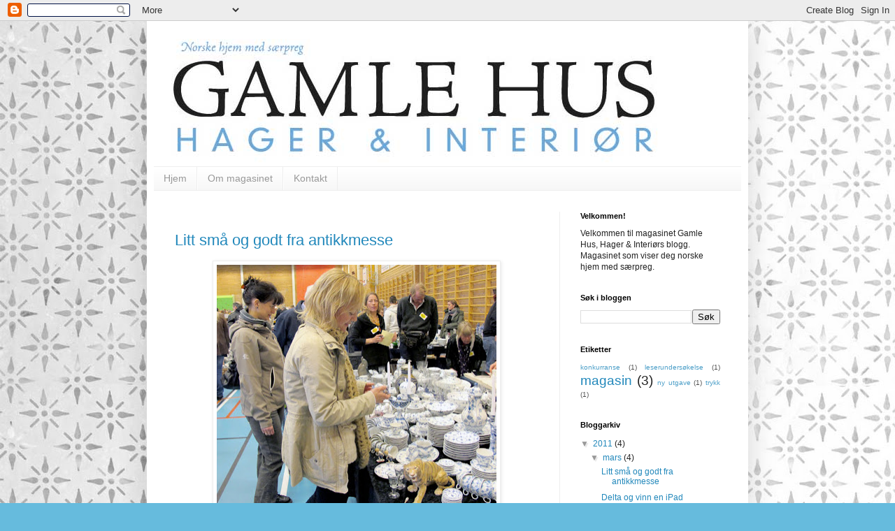

--- FILE ---
content_type: text/html; charset=UTF-8
request_url: https://gamlehushageroginterior.blogspot.com/2011/03/
body_size: 12201
content:
<!DOCTYPE html>
<html class='v2' dir='ltr' lang='no'>
<head>
<link href='https://www.blogger.com/static/v1/widgets/335934321-css_bundle_v2.css' rel='stylesheet' type='text/css'/>
<meta content='width=1100' name='viewport'/>
<meta content='text/html; charset=UTF-8' http-equiv='Content-Type'/>
<meta content='blogger' name='generator'/>
<link href='https://gamlehushageroginterior.blogspot.com/favicon.ico' rel='icon' type='image/x-icon'/>
<link href='http://gamlehushageroginterior.blogspot.com/2011/03/' rel='canonical'/>
<link rel="alternate" type="application/atom+xml" title="Gamle Hus, Hager &amp; Interiør - Atom" href="https://gamlehushageroginterior.blogspot.com/feeds/posts/default" />
<link rel="alternate" type="application/rss+xml" title="Gamle Hus, Hager &amp; Interiør - RSS" href="https://gamlehushageroginterior.blogspot.com/feeds/posts/default?alt=rss" />
<link rel="service.post" type="application/atom+xml" title="Gamle Hus, Hager &amp; Interiør - Atom" href="https://www.blogger.com/feeds/4192976502186364631/posts/default" />
<!--Can't find substitution for tag [blog.ieCssRetrofitLinks]-->
<meta content='http://gamlehushageroginterior.blogspot.com/2011/03/' property='og:url'/>
<meta content='Gamle Hus, Hager &amp; Interiør' property='og:title'/>
<meta content='Norske hjem med særpreg! 
Gamle Hus, Hager &amp;amp; Interiør er magasinet for deg som har sansen for eldre hus og spennende hager, antikke møbler og interiører med særpreg, tradisjonsmat og kulturarv.' property='og:description'/>
<title>Gamle Hus, Hager &amp; Interiør: mars 2011</title>
<style id='page-skin-1' type='text/css'><!--
/*
-----------------------------------------------
Blogger Template Style
Name:     Simple
Designer: Blogger
URL:      www.blogger.com
----------------------------------------------- */
/* Content
----------------------------------------------- */
body {
font: normal normal 12px Arial, Tahoma, Helvetica, FreeSans, sans-serif;
color: #222222;
background: #66bbdd url(//4.bp.blogspot.com/-PFOM9UGDFWk/TX810HQ2DCI/AAAAAAAAABw/VD7Ayh8St38/s0/Bakgrunn-Blog-1800x1600.jpg) repeat scroll top left;
padding: 0 40px 40px 40px;
}
html body .region-inner {
min-width: 0;
max-width: 100%;
width: auto;
}
h2 {
font-size: 22px;
}
a:link {
text-decoration:none;
color: #2288bb;
}
a:visited {
text-decoration:none;
color: #888888;
}
a:hover {
text-decoration:underline;
color: #33aaff;
}
.body-fauxcolumn-outer .fauxcolumn-inner {
background: transparent none repeat scroll top left;
_background-image: none;
}
.body-fauxcolumn-outer .cap-top {
position: absolute;
z-index: 1;
height: 400px;
width: 100%;
}
.body-fauxcolumn-outer .cap-top .cap-left {
width: 100%;
background: transparent none repeat-x scroll top left;
_background-image: none;
}
.content-outer {
-moz-box-shadow: 0 0 40px rgba(0, 0, 0, .15);
-webkit-box-shadow: 0 0 5px rgba(0, 0, 0, .15);
-goog-ms-box-shadow: 0 0 10px #333333;
box-shadow: 0 0 40px rgba(0, 0, 0, .15);
margin-bottom: 1px;
}
.content-inner {
padding: 10px 10px;
}
.content-inner {
background-color: #ffffff;
}
/* Header
----------------------------------------------- */
.header-outer {
background: transparent none repeat-x scroll 0 -400px;
_background-image: none;
}
.Header h1 {
font: normal normal 60px Arial, Tahoma, Helvetica, FreeSans, sans-serif;
color: #3399bb;
text-shadow: -1px -1px 1px rgba(0, 0, 0, .2);
}
.Header h1 a {
color: #3399bb;
}
.Header .description {
font-size: 140%;
color: #777777;
}
.header-inner .Header .titlewrapper {
padding: 22px 30px;
}
.header-inner .Header .descriptionwrapper {
padding: 0 30px;
}
/* Tabs
----------------------------------------------- */
.tabs-inner .section:first-child {
border-top: 1px solid #eeeeee;
}
.tabs-inner .section:first-child ul {
margin-top: -1px;
border-top: 1px solid #eeeeee;
border-left: 0 solid #eeeeee;
border-right: 0 solid #eeeeee;
}
.tabs-inner .widget ul {
background: #f5f5f5 url(https://resources.blogblog.com/blogblog/data/1kt/simple/gradients_light.png) repeat-x scroll 0 -800px;
_background-image: none;
border-bottom: 1px solid #eeeeee;
margin-top: 0;
margin-left: -30px;
margin-right: -30px;
}
.tabs-inner .widget li a {
display: inline-block;
padding: .6em 1em;
font: normal normal 14px Arial, Tahoma, Helvetica, FreeSans, sans-serif;
color: #999999;
border-left: 1px solid #ffffff;
border-right: 1px solid #eeeeee;
}
.tabs-inner .widget li:first-child a {
border-left: none;
}
.tabs-inner .widget li.selected a, .tabs-inner .widget li a:hover {
color: #000000;
background-color: #eeeeee;
text-decoration: none;
}
/* Columns
----------------------------------------------- */
.main-outer {
border-top: 0 solid #eeeeee;
}
.fauxcolumn-left-outer .fauxcolumn-inner {
border-right: 1px solid #eeeeee;
}
.fauxcolumn-right-outer .fauxcolumn-inner {
border-left: 1px solid #eeeeee;
}
/* Headings
----------------------------------------------- */
div.widget > h2,
div.widget h2.title {
margin: 0 0 1em 0;
font: normal bold 11px Arial, Tahoma, Helvetica, FreeSans, sans-serif;
color: #000000;
}
/* Widgets
----------------------------------------------- */
.widget .zippy {
color: #999999;
text-shadow: 2px 2px 1px rgba(0, 0, 0, .1);
}
.widget .popular-posts ul {
list-style: none;
}
/* Posts
----------------------------------------------- */
h2.date-header {
font: normal bold 11px Arial, Tahoma, Helvetica, FreeSans, sans-serif;
}
.date-header span {
background-color: transparent;
color: #ffffff;
padding: inherit;
letter-spacing: inherit;
margin: inherit;
}
.main-inner {
padding-top: 30px;
padding-bottom: 30px;
}
.main-inner .column-center-inner {
padding: 0 15px;
}
.main-inner .column-center-inner .section {
margin: 0 15px;
}
.post {
margin: 0 0 25px 0;
}
h3.post-title, .comments h4 {
font: normal normal 22px Arial, Tahoma, Helvetica, FreeSans, sans-serif;
margin: .75em 0 0;
}
.post-body {
font-size: 110%;
line-height: 1.4;
position: relative;
}
.post-body img, .post-body .tr-caption-container, .Profile img, .Image img,
.BlogList .item-thumbnail img {
padding: 2px;
background: #ffffff;
border: 1px solid #eeeeee;
-moz-box-shadow: 1px 1px 5px rgba(0, 0, 0, .1);
-webkit-box-shadow: 1px 1px 5px rgba(0, 0, 0, .1);
box-shadow: 1px 1px 5px rgba(0, 0, 0, .1);
}
.post-body img, .post-body .tr-caption-container {
padding: 5px;
}
.post-body .tr-caption-container {
color: #222222;
}
.post-body .tr-caption-container img {
padding: 0;
background: transparent;
border: none;
-moz-box-shadow: 0 0 0 rgba(0, 0, 0, .1);
-webkit-box-shadow: 0 0 0 rgba(0, 0, 0, .1);
box-shadow: 0 0 0 rgba(0, 0, 0, .1);
}
.post-header {
margin: 0 0 1.5em;
line-height: 1.6;
font-size: 90%;
}
.post-footer {
margin: 20px -2px 0;
padding: 5px 10px;
color: #666666;
background-color: #f9f9f9;
border-bottom: 1px solid #eeeeee;
line-height: 1.6;
font-size: 90%;
}
#comments .comment-author {
padding-top: 1.5em;
border-top: 1px solid #eeeeee;
background-position: 0 1.5em;
}
#comments .comment-author:first-child {
padding-top: 0;
border-top: none;
}
.avatar-image-container {
margin: .2em 0 0;
}
#comments .avatar-image-container img {
border: 1px solid #eeeeee;
}
/* Comments
----------------------------------------------- */
.comments .comments-content .icon.blog-author {
background-repeat: no-repeat;
background-image: url([data-uri]);
}
.comments .comments-content .loadmore a {
border-top: 1px solid #999999;
border-bottom: 1px solid #999999;
}
.comments .comment-thread.inline-thread {
background-color: #f9f9f9;
}
.comments .continue {
border-top: 2px solid #999999;
}
/* Accents
---------------------------------------------- */
.section-columns td.columns-cell {
border-left: 1px solid #eeeeee;
}
.blog-pager {
background: transparent none no-repeat scroll top center;
}
.blog-pager-older-link, .home-link,
.blog-pager-newer-link {
background-color: #ffffff;
padding: 5px;
}
.footer-outer {
border-top: 0 dashed #bbbbbb;
}
/* Mobile
----------------------------------------------- */
body.mobile  {
background-size: auto;
}
.mobile .body-fauxcolumn-outer {
background: transparent none repeat scroll top left;
}
.mobile .body-fauxcolumn-outer .cap-top {
background-size: 100% auto;
}
.mobile .content-outer {
-webkit-box-shadow: 0 0 3px rgba(0, 0, 0, .15);
box-shadow: 0 0 3px rgba(0, 0, 0, .15);
}
.mobile .tabs-inner .widget ul {
margin-left: 0;
margin-right: 0;
}
.mobile .post {
margin: 0;
}
.mobile .main-inner .column-center-inner .section {
margin: 0;
}
.mobile .date-header span {
padding: 0.1em 10px;
margin: 0 -10px;
}
.mobile h3.post-title {
margin: 0;
}
.mobile .blog-pager {
background: transparent none no-repeat scroll top center;
}
.mobile .footer-outer {
border-top: none;
}
.mobile .main-inner, .mobile .footer-inner {
background-color: #ffffff;
}
.mobile-index-contents {
color: #222222;
}
.mobile-link-button {
background-color: #2288bb;
}
.mobile-link-button a:link, .mobile-link-button a:visited {
color: #ffffff;
}
.mobile .tabs-inner .section:first-child {
border-top: none;
}
.mobile .tabs-inner .PageList .widget-content {
background-color: #eeeeee;
color: #000000;
border-top: 1px solid #eeeeee;
border-bottom: 1px solid #eeeeee;
}
.mobile .tabs-inner .PageList .widget-content .pagelist-arrow {
border-left: 1px solid #eeeeee;
}

--></style>
<style id='template-skin-1' type='text/css'><!--
body {
min-width: 860px;
}
.content-outer, .content-fauxcolumn-outer, .region-inner {
min-width: 860px;
max-width: 860px;
_width: 860px;
}
.main-inner .columns {
padding-left: 0px;
padding-right: 260px;
}
.main-inner .fauxcolumn-center-outer {
left: 0px;
right: 260px;
/* IE6 does not respect left and right together */
_width: expression(this.parentNode.offsetWidth -
parseInt("0px") -
parseInt("260px") + 'px');
}
.main-inner .fauxcolumn-left-outer {
width: 0px;
}
.main-inner .fauxcolumn-right-outer {
width: 260px;
}
.main-inner .column-left-outer {
width: 0px;
right: 100%;
margin-left: -0px;
}
.main-inner .column-right-outer {
width: 260px;
margin-right: -260px;
}
#layout {
min-width: 0;
}
#layout .content-outer {
min-width: 0;
width: 800px;
}
#layout .region-inner {
min-width: 0;
width: auto;
}
body#layout div.add_widget {
padding: 8px;
}
body#layout div.add_widget a {
margin-left: 32px;
}
--></style>
<style>
    body {background-image:url(\/\/4.bp.blogspot.com\/-PFOM9UGDFWk\/TX810HQ2DCI\/AAAAAAAAABw\/VD7Ayh8St38\/s0\/Bakgrunn-Blog-1800x1600.jpg);}
    
@media (max-width: 200px) { body {background-image:url(\/\/4.bp.blogspot.com\/-PFOM9UGDFWk\/TX810HQ2DCI\/AAAAAAAAABw\/VD7Ayh8St38\/w200\/Bakgrunn-Blog-1800x1600.jpg);}}
@media (max-width: 400px) and (min-width: 201px) { body {background-image:url(\/\/4.bp.blogspot.com\/-PFOM9UGDFWk\/TX810HQ2DCI\/AAAAAAAAABw\/VD7Ayh8St38\/w400\/Bakgrunn-Blog-1800x1600.jpg);}}
@media (max-width: 800px) and (min-width: 401px) { body {background-image:url(\/\/4.bp.blogspot.com\/-PFOM9UGDFWk\/TX810HQ2DCI\/AAAAAAAAABw\/VD7Ayh8St38\/w800\/Bakgrunn-Blog-1800x1600.jpg);}}
@media (max-width: 1200px) and (min-width: 801px) { body {background-image:url(\/\/4.bp.blogspot.com\/-PFOM9UGDFWk\/TX810HQ2DCI\/AAAAAAAAABw\/VD7Ayh8St38\/w1200\/Bakgrunn-Blog-1800x1600.jpg);}}
/* Last tag covers anything over one higher than the previous max-size cap. */
@media (min-width: 1201px) { body {background-image:url(\/\/4.bp.blogspot.com\/-PFOM9UGDFWk\/TX810HQ2DCI\/AAAAAAAAABw\/VD7Ayh8St38\/w1600\/Bakgrunn-Blog-1800x1600.jpg);}}
  </style>
<link href='https://www.blogger.com/dyn-css/authorization.css?targetBlogID=4192976502186364631&amp;zx=286d4dcf-1e43-467a-9971-5890810a84d5' media='none' onload='if(media!=&#39;all&#39;)media=&#39;all&#39;' rel='stylesheet'/><noscript><link href='https://www.blogger.com/dyn-css/authorization.css?targetBlogID=4192976502186364631&amp;zx=286d4dcf-1e43-467a-9971-5890810a84d5' rel='stylesheet'/></noscript>
<meta name='google-adsense-platform-account' content='ca-host-pub-1556223355139109'/>
<meta name='google-adsense-platform-domain' content='blogspot.com'/>

</head>
<body class='loading variant-pale'>
<div class='navbar section' id='navbar' name='Navbar'><div class='widget Navbar' data-version='1' id='Navbar1'><script type="text/javascript">
    function setAttributeOnload(object, attribute, val) {
      if(window.addEventListener) {
        window.addEventListener('load',
          function(){ object[attribute] = val; }, false);
      } else {
        window.attachEvent('onload', function(){ object[attribute] = val; });
      }
    }
  </script>
<div id="navbar-iframe-container"></div>
<script type="text/javascript" src="https://apis.google.com/js/platform.js"></script>
<script type="text/javascript">
      gapi.load("gapi.iframes:gapi.iframes.style.bubble", function() {
        if (gapi.iframes && gapi.iframes.getContext) {
          gapi.iframes.getContext().openChild({
              url: 'https://www.blogger.com/navbar/4192976502186364631?origin\x3dhttps://gamlehushageroginterior.blogspot.com',
              where: document.getElementById("navbar-iframe-container"),
              id: "navbar-iframe"
          });
        }
      });
    </script><script type="text/javascript">
(function() {
var script = document.createElement('script');
script.type = 'text/javascript';
script.src = '//pagead2.googlesyndication.com/pagead/js/google_top_exp.js';
var head = document.getElementsByTagName('head')[0];
if (head) {
head.appendChild(script);
}})();
</script>
</div></div>
<div class='body-fauxcolumns'>
<div class='fauxcolumn-outer body-fauxcolumn-outer'>
<div class='cap-top'>
<div class='cap-left'></div>
<div class='cap-right'></div>
</div>
<div class='fauxborder-left'>
<div class='fauxborder-right'></div>
<div class='fauxcolumn-inner'>
</div>
</div>
<div class='cap-bottom'>
<div class='cap-left'></div>
<div class='cap-right'></div>
</div>
</div>
</div>
<div class='content'>
<div class='content-fauxcolumns'>
<div class='fauxcolumn-outer content-fauxcolumn-outer'>
<div class='cap-top'>
<div class='cap-left'></div>
<div class='cap-right'></div>
</div>
<div class='fauxborder-left'>
<div class='fauxborder-right'></div>
<div class='fauxcolumn-inner'>
</div>
</div>
<div class='cap-bottom'>
<div class='cap-left'></div>
<div class='cap-right'></div>
</div>
</div>
</div>
<div class='content-outer'>
<div class='content-cap-top cap-top'>
<div class='cap-left'></div>
<div class='cap-right'></div>
</div>
<div class='fauxborder-left content-fauxborder-left'>
<div class='fauxborder-right content-fauxborder-right'></div>
<div class='content-inner'>
<header>
<div class='header-outer'>
<div class='header-cap-top cap-top'>
<div class='cap-left'></div>
<div class='cap-right'></div>
</div>
<div class='fauxborder-left header-fauxborder-left'>
<div class='fauxborder-right header-fauxborder-right'></div>
<div class='region-inner header-inner'>
<div class='header section' id='header' name='Overskrift'><div class='widget Header' data-version='1' id='Header1'>
<div id='header-inner'>
<a href='https://gamlehushageroginterior.blogspot.com/' style='display: block'>
<img alt='Gamle Hus, Hager &amp; Interiør' height='198px; ' id='Header1_headerimg' src='https://blogger.googleusercontent.com/img/b/R29vZ2xl/AVvXsEjmTENoKZ0T3LZKBgahMOSeBWekWPE0lnvsBdNoIF2t5k-qESwQ8DFy8X-yZQlNpFZ13A5QL9qnix8qVqOzin15tfBQoTLHgU0_JfzW44igTSq0pZtpzhM-ths2Yu7eKvP06xCSechOY_zV/s840/Logo-bla_web.jpg' style='display: block' width='744px; '/>
</a>
</div>
</div></div>
</div>
</div>
<div class='header-cap-bottom cap-bottom'>
<div class='cap-left'></div>
<div class='cap-right'></div>
</div>
</div>
</header>
<div class='tabs-outer'>
<div class='tabs-cap-top cap-top'>
<div class='cap-left'></div>
<div class='cap-right'></div>
</div>
<div class='fauxborder-left tabs-fauxborder-left'>
<div class='fauxborder-right tabs-fauxborder-right'></div>
<div class='region-inner tabs-inner'>
<div class='tabs section' id='crosscol' name='Krysskolonne'><div class='widget PageList' data-version='1' id='PageList1'>
<h2>Sider</h2>
<div class='widget-content'>
<ul>
<li>
<a href='https://gamlehushageroginterior.blogspot.com/'>Hjem</a>
</li>
<li>
<a href='https://gamlehushageroginterior.blogspot.com/p/om.html'>Om magasinet</a>
</li>
<li>
<a href='https://gamlehushageroginterior.blogspot.com/p/kontakt.html'>Kontakt</a>
</li>
</ul>
<div class='clear'></div>
</div>
</div></div>
<div class='tabs no-items section' id='crosscol-overflow' name='Cross-Column 2'></div>
</div>
</div>
<div class='tabs-cap-bottom cap-bottom'>
<div class='cap-left'></div>
<div class='cap-right'></div>
</div>
</div>
<div class='main-outer'>
<div class='main-cap-top cap-top'>
<div class='cap-left'></div>
<div class='cap-right'></div>
</div>
<div class='fauxborder-left main-fauxborder-left'>
<div class='fauxborder-right main-fauxborder-right'></div>
<div class='region-inner main-inner'>
<div class='columns fauxcolumns'>
<div class='fauxcolumn-outer fauxcolumn-center-outer'>
<div class='cap-top'>
<div class='cap-left'></div>
<div class='cap-right'></div>
</div>
<div class='fauxborder-left'>
<div class='fauxborder-right'></div>
<div class='fauxcolumn-inner'>
</div>
</div>
<div class='cap-bottom'>
<div class='cap-left'></div>
<div class='cap-right'></div>
</div>
</div>
<div class='fauxcolumn-outer fauxcolumn-left-outer'>
<div class='cap-top'>
<div class='cap-left'></div>
<div class='cap-right'></div>
</div>
<div class='fauxborder-left'>
<div class='fauxborder-right'></div>
<div class='fauxcolumn-inner'>
</div>
</div>
<div class='cap-bottom'>
<div class='cap-left'></div>
<div class='cap-right'></div>
</div>
</div>
<div class='fauxcolumn-outer fauxcolumn-right-outer'>
<div class='cap-top'>
<div class='cap-left'></div>
<div class='cap-right'></div>
</div>
<div class='fauxborder-left'>
<div class='fauxborder-right'></div>
<div class='fauxcolumn-inner'>
</div>
</div>
<div class='cap-bottom'>
<div class='cap-left'></div>
<div class='cap-right'></div>
</div>
</div>
<!-- corrects IE6 width calculation -->
<div class='columns-inner'>
<div class='column-center-outer'>
<div class='column-center-inner'>
<div class='main section' id='main' name='Hoveddel'><div class='widget Blog' data-version='1' id='Blog1'>
<div class='blog-posts hfeed'>

          <div class="date-outer">
        
<h2 class='date-header'><span>mandag 28. mars 2011</span></h2>

          <div class="date-posts">
        
<div class='post-outer'>
<div class='post hentry uncustomized-post-template' itemprop='blogPost' itemscope='itemscope' itemtype='http://schema.org/BlogPosting'>
<meta content='https://blogger.googleusercontent.com/img/b/R29vZ2xl/AVvXsEhs8KiSG7Vd2V-xba9OcR9OQWnPNJ2Fe8UUbp6uP9HQTTl9idbhKjs3NyIfdOz4nqgwQvepJcWScnMJ45VnGvh7quCHVDfs7MaAYqFhHS-hUVV3IrsCLqiowLr_1JaQtgPutDXCTyN_a2hH/s400/IMG_6307.jpg' itemprop='image_url'/>
<meta content='4192976502186364631' itemprop='blogId'/>
<meta content='7285037061445177344' itemprop='postId'/>
<a name='7285037061445177344'></a>
<h3 class='post-title entry-title' itemprop='name'>
<a href='https://gamlehushageroginterior.blogspot.com/2011/03/litt-sma-og-godt-fra-antikkmesse.html'>Litt små og godt fra antikkmesse</a>
</h3>
<div class='post-header'>
<div class='post-header-line-1'></div>
</div>
<div class='post-body entry-content' id='post-body-7285037061445177344' itemprop='description articleBody'>
<table align="center" cellpadding="0" cellspacing="0" class="tr-caption-container" style="margin-left: auto; margin-right: auto; text-align: center;"><tbody>
<tr><td style="text-align: center;"><a href="https://blogger.googleusercontent.com/img/b/R29vZ2xl/AVvXsEhs8KiSG7Vd2V-xba9OcR9OQWnPNJ2Fe8UUbp6uP9HQTTl9idbhKjs3NyIfdOz4nqgwQvepJcWScnMJ45VnGvh7quCHVDfs7MaAYqFhHS-hUVV3IrsCLqiowLr_1JaQtgPutDXCTyN_a2hH/s1600/IMG_6307.jpg" imageanchor="1" style="margin-left: auto; margin-right: auto;"><img border="0" height="369" src="https://blogger.googleusercontent.com/img/b/R29vZ2xl/AVvXsEhs8KiSG7Vd2V-xba9OcR9OQWnPNJ2Fe8UUbp6uP9HQTTl9idbhKjs3NyIfdOz4nqgwQvepJcWScnMJ45VnGvh7quCHVDfs7MaAYqFhHS-hUVV3IrsCLqiowLr_1JaQtgPutDXCTyN_a2hH/s400/IMG_6307.jpg" width="400"></a></td></tr>
<tr><td class="tr-caption" style="text-align: center;">Våre venner June og Ingeborg beundrer utallige servisdeler i stråmønster.</td></tr>
</tbody></table>Lørdag og søndag var det antikkmesse i Eidsberg hvor vi holder til. Det er alltid spennende å gå på skattejakt og se om det kan dukke opp et &quot;kupp&quot; eller to... <br>
<div style='clear: both;'></div>
</div>
<div class='jump-link'>
<a href='https://gamlehushageroginterior.blogspot.com/2011/03/litt-sma-og-godt-fra-antikkmesse.html#more' title='Litt små og godt fra antikkmesse'>Les mer</a>
</div>
<div class='post-footer'>
<div class='post-footer-line post-footer-line-1'>
<span class='post-author vcard'>
Lagt inn av
<span class='fn' itemprop='author' itemscope='itemscope' itemtype='http://schema.org/Person'>
<meta content='https://www.blogger.com/profile/05115888199825519322' itemprop='url'/>
<a class='g-profile' href='https://www.blogger.com/profile/05115888199825519322' rel='author' title='author profile'>
<span itemprop='name'>Kari-Marte Frøyset</span>
</a>
</span>
</span>
<span class='post-timestamp'>
kl.
<meta content='http://gamlehushageroginterior.blogspot.com/2011/03/litt-sma-og-godt-fra-antikkmesse.html' itemprop='url'/>
<a class='timestamp-link' href='https://gamlehushageroginterior.blogspot.com/2011/03/litt-sma-og-godt-fra-antikkmesse.html' rel='bookmark' title='permanent link'><abbr class='published' itemprop='datePublished' title='2011-03-28T12:50:00-07:00'>12:50</abbr></a>
</span>
<span class='post-comment-link'>
<a class='comment-link' href='https://gamlehushageroginterior.blogspot.com/2011/03/litt-sma-og-godt-fra-antikkmesse.html#comment-form' onclick=''>
2 kommentarer:
  </a>
</span>
<span class='post-icons'>
<span class='item-control blog-admin pid-819263085'>
<a href='https://www.blogger.com/post-edit.g?blogID=4192976502186364631&postID=7285037061445177344&from=pencil' title='Rediger innlegg'>
<img alt='' class='icon-action' height='18' src='https://resources.blogblog.com/img/icon18_edit_allbkg.gif' width='18'/>
</a>
</span>
</span>
<div class='post-share-buttons goog-inline-block'>
<a class='goog-inline-block share-button sb-email' href='https://www.blogger.com/share-post.g?blogID=4192976502186364631&postID=7285037061445177344&target=email' target='_blank' title='Send dette via e-post'><span class='share-button-link-text'>Send dette via e-post</span></a><a class='goog-inline-block share-button sb-blog' href='https://www.blogger.com/share-post.g?blogID=4192976502186364631&postID=7285037061445177344&target=blog' onclick='window.open(this.href, "_blank", "height=270,width=475"); return false;' target='_blank' title='Blogg dette!'><span class='share-button-link-text'>Blogg dette!</span></a><a class='goog-inline-block share-button sb-twitter' href='https://www.blogger.com/share-post.g?blogID=4192976502186364631&postID=7285037061445177344&target=twitter' target='_blank' title='Del på X'><span class='share-button-link-text'>Del på X</span></a><a class='goog-inline-block share-button sb-facebook' href='https://www.blogger.com/share-post.g?blogID=4192976502186364631&postID=7285037061445177344&target=facebook' onclick='window.open(this.href, "_blank", "height=430,width=640"); return false;' target='_blank' title='Del på Facebook'><span class='share-button-link-text'>Del på Facebook</span></a><a class='goog-inline-block share-button sb-pinterest' href='https://www.blogger.com/share-post.g?blogID=4192976502186364631&postID=7285037061445177344&target=pinterest' target='_blank' title='Del på Pinterest'><span class='share-button-link-text'>Del på Pinterest</span></a>
</div>
</div>
<div class='post-footer-line post-footer-line-2'>
<span class='post-labels'>
</span>
</div>
<div class='post-footer-line post-footer-line-3'>
<span class='post-location'>
</span>
</div>
</div>
</div>
</div>

          </div></div>
        

          <div class="date-outer">
        
<h2 class='date-header'><span>tirsdag 15. mars 2011</span></h2>

          <div class="date-posts">
        
<div class='post-outer'>
<div class='post hentry uncustomized-post-template' itemprop='blogPost' itemscope='itemscope' itemtype='http://schema.org/BlogPosting'>
<meta content='https://blogger.googleusercontent.com/img/b/R29vZ2xl/AVvXsEhZrYSSx2vF3Cy7THIGUTqbB42ThhvEylwJPTkHU_5NWw4RdcCgF5xSOgkHGLH4-T7ebJbL3wp5w9DtIZ_CrfnwvO0-m6nYs3ewir8elVNOb-5u9OURgySHb1fw41VLkhmu9a1d187frmy7/s320/Lerserundersokelse_topp.jpg' itemprop='image_url'/>
<meta content='4192976502186364631' itemprop='blogId'/>
<meta content='6855549006095395099' itemprop='postId'/>
<a name='6855549006095395099'></a>
<h3 class='post-title entry-title' itemprop='name'>
<a href='https://gamlehushageroginterior.blogspot.com/2011/03/delta-og-vinn-en-ipad.html'>Delta og vinn en iPad</a>
</h3>
<div class='post-header'>
<div class='post-header-line-1'></div>
</div>
<div class='post-body entry-content' id='post-body-6855549006095395099' itemprop='description articleBody'>
<div class="separator" style="clear: both; text-align: center;"><a href="http://www.gamlehushageroginterior.no/nyheter/64-nyhet/183-leserundersokelse"><img border="0" height="114" src="https://blogger.googleusercontent.com/img/b/R29vZ2xl/AVvXsEhZrYSSx2vF3Cy7THIGUTqbB42ThhvEylwJPTkHU_5NWw4RdcCgF5xSOgkHGLH4-T7ebJbL3wp5w9DtIZ_CrfnwvO0-m6nYs3ewir8elVNOb-5u9OURgySHb1fw41VLkhmu9a1d187frmy7/s320/Lerserundersokelse_topp.jpg" width="320" /></a></div><br />
Vi har gitt ut 9 utgaver av magasinet hittil og synets det var på tide med en leserundersøkelse!<br />
Svar på noen enkle spørsmål og bli med i trekningen av en iPad. <a href="http://www.infografikk.no/">Infografikk</a> sponser den flotte premien som trekkes ut etter undersøkelsen er avsluttet den 25.mai. Du får også et digitalt abonnement på Gamle Hus, Hager &amp; Interiør slik at du kan lese magasinet på din nye iPad.<br />
<a href="http://www.gamlehushageroginterior.no/nyheter/64-nyhet/183-leserundersokelse">KLIKK HER</a> for å delta i leserundersøkelsen. På forthånd takk for din deltagelse og lykke til!
<div style='clear: both;'></div>
</div>
<div class='post-footer'>
<div class='post-footer-line post-footer-line-1'>
<span class='post-author vcard'>
Lagt inn av
<span class='fn' itemprop='author' itemscope='itemscope' itemtype='http://schema.org/Person'>
<meta content='https://www.blogger.com/profile/05115888199825519322' itemprop='url'/>
<a class='g-profile' href='https://www.blogger.com/profile/05115888199825519322' rel='author' title='author profile'>
<span itemprop='name'>Kari-Marte Frøyset</span>
</a>
</span>
</span>
<span class='post-timestamp'>
kl.
<meta content='http://gamlehushageroginterior.blogspot.com/2011/03/delta-og-vinn-en-ipad.html' itemprop='url'/>
<a class='timestamp-link' href='https://gamlehushageroginterior.blogspot.com/2011/03/delta-og-vinn-en-ipad.html' rel='bookmark' title='permanent link'><abbr class='published' itemprop='datePublished' title='2011-03-15T02:53:00-07:00'>02:53</abbr></a>
</span>
<span class='post-comment-link'>
<a class='comment-link' href='https://gamlehushageroginterior.blogspot.com/2011/03/delta-og-vinn-en-ipad.html#comment-form' onclick=''>
Ingen kommentarer:
  </a>
</span>
<span class='post-icons'>
<span class='item-control blog-admin pid-819263085'>
<a href='https://www.blogger.com/post-edit.g?blogID=4192976502186364631&postID=6855549006095395099&from=pencil' title='Rediger innlegg'>
<img alt='' class='icon-action' height='18' src='https://resources.blogblog.com/img/icon18_edit_allbkg.gif' width='18'/>
</a>
</span>
</span>
<div class='post-share-buttons goog-inline-block'>
<a class='goog-inline-block share-button sb-email' href='https://www.blogger.com/share-post.g?blogID=4192976502186364631&postID=6855549006095395099&target=email' target='_blank' title='Send dette via e-post'><span class='share-button-link-text'>Send dette via e-post</span></a><a class='goog-inline-block share-button sb-blog' href='https://www.blogger.com/share-post.g?blogID=4192976502186364631&postID=6855549006095395099&target=blog' onclick='window.open(this.href, "_blank", "height=270,width=475"); return false;' target='_blank' title='Blogg dette!'><span class='share-button-link-text'>Blogg dette!</span></a><a class='goog-inline-block share-button sb-twitter' href='https://www.blogger.com/share-post.g?blogID=4192976502186364631&postID=6855549006095395099&target=twitter' target='_blank' title='Del på X'><span class='share-button-link-text'>Del på X</span></a><a class='goog-inline-block share-button sb-facebook' href='https://www.blogger.com/share-post.g?blogID=4192976502186364631&postID=6855549006095395099&target=facebook' onclick='window.open(this.href, "_blank", "height=430,width=640"); return false;' target='_blank' title='Del på Facebook'><span class='share-button-link-text'>Del på Facebook</span></a><a class='goog-inline-block share-button sb-pinterest' href='https://www.blogger.com/share-post.g?blogID=4192976502186364631&postID=6855549006095395099&target=pinterest' target='_blank' title='Del på Pinterest'><span class='share-button-link-text'>Del på Pinterest</span></a>
</div>
</div>
<div class='post-footer-line post-footer-line-2'>
<span class='post-labels'>
Etiketter:
<a href='https://gamlehushageroginterior.blogspot.com/search/label/konkurranse' rel='tag'>konkurranse</a>,
<a href='https://gamlehushageroginterior.blogspot.com/search/label/leserunders%C3%B8kelse' rel='tag'>leserundersøkelse</a>,
<a href='https://gamlehushageroginterior.blogspot.com/search/label/magasin' rel='tag'>magasin</a>
</span>
</div>
<div class='post-footer-line post-footer-line-3'>
<span class='post-location'>
</span>
</div>
</div>
</div>
</div>

          </div></div>
        

          <div class="date-outer">
        
<h2 class='date-header'><span>mandag 14. mars 2011</span></h2>

          <div class="date-posts">
        
<div class='post-outer'>
<div class='post hentry uncustomized-post-template' itemprop='blogPost' itemscope='itemscope' itemtype='http://schema.org/BlogPosting'>
<meta content='https://blogger.googleusercontent.com/img/b/R29vZ2xl/AVvXsEissfJSMQ9wIXGPUniWKi-UCSrYeq93GTgCY24lvnLjK4cNpiWdSKKCtoXzsPSqMQsSFdSV-_YjfOHpcnFeyqAV-6eXKMtsXu0VMiWJ1A5pzaxxXH_XXIzoX2_RTCIUonqFQyyiilPWs-Ln/s320/GHHI_Omslag-utgave-2-2011-250.jpg' itemprop='image_url'/>
<meta content='4192976502186364631' itemprop='blogId'/>
<meta content='4297156702586252501' itemprop='postId'/>
<a name='4297156702586252501'></a>
<h3 class='post-title entry-title' itemprop='name'>
<a href='https://gamlehushageroginterior.blogspot.com/2011/03/utgave-2-2011-er-rett-rundt-hjrnet.html'>Utgave 2 2011 er rett rundt hjørnet!</a>
</h3>
<div class='post-header'>
<div class='post-header-line-1'></div>
</div>
<div class='post-body entry-content' id='post-body-4297156702586252501' itemprop='description articleBody'>
<div class="separator" style="clear: both; text-align: center;"><a href="https://blogger.googleusercontent.com/img/b/R29vZ2xl/AVvXsEissfJSMQ9wIXGPUniWKi-UCSrYeq93GTgCY24lvnLjK4cNpiWdSKKCtoXzsPSqMQsSFdSV-_YjfOHpcnFeyqAV-6eXKMtsXu0VMiWJ1A5pzaxxXH_XXIzoX2_RTCIUonqFQyyiilPWs-Ln/s1600/GHHI_Omslag-utgave-2-2011-250.jpg" imageanchor="1" style="margin-left: 1em; margin-right: 1em;"><img border="0" height="320" src="https://blogger.googleusercontent.com/img/b/R29vZ2xl/AVvXsEissfJSMQ9wIXGPUniWKi-UCSrYeq93GTgCY24lvnLjK4cNpiWdSKKCtoXzsPSqMQsSFdSV-_YjfOHpcnFeyqAV-6eXKMtsXu0VMiWJ1A5pzaxxXH_XXIzoX2_RTCIUonqFQyyiilPWs-Ln/s320/GHHI_Omslag-utgave-2-2011-250.jpg" width="243"></a></div>Vi er i mål med utgave 2 2011 og fikk være med på trykkstart i forrige uke. Det er alltid like spennede å se magasinet på trykk etter å ha jobbet med det på skjerm så lenge. <br>
<div style='clear: both;'></div>
</div>
<div class='jump-link'>
<a href='https://gamlehushageroginterior.blogspot.com/2011/03/utgave-2-2011-er-rett-rundt-hjrnet.html#more' title='Utgave 2 2011 er rett rundt hjørnet!'>Les mer</a>
</div>
<div class='post-footer'>
<div class='post-footer-line post-footer-line-1'>
<span class='post-author vcard'>
Lagt inn av
<span class='fn' itemprop='author' itemscope='itemscope' itemtype='http://schema.org/Person'>
<meta content='https://www.blogger.com/profile/05115888199825519322' itemprop='url'/>
<a class='g-profile' href='https://www.blogger.com/profile/05115888199825519322' rel='author' title='author profile'>
<span itemprop='name'>Kari-Marte Frøyset</span>
</a>
</span>
</span>
<span class='post-timestamp'>
kl.
<meta content='http://gamlehushageroginterior.blogspot.com/2011/03/utgave-2-2011-er-rett-rundt-hjrnet.html' itemprop='url'/>
<a class='timestamp-link' href='https://gamlehushageroginterior.blogspot.com/2011/03/utgave-2-2011-er-rett-rundt-hjrnet.html' rel='bookmark' title='permanent link'><abbr class='published' itemprop='datePublished' title='2011-03-14T04:22:00-07:00'>04:22</abbr></a>
</span>
<span class='post-comment-link'>
<a class='comment-link' href='https://gamlehushageroginterior.blogspot.com/2011/03/utgave-2-2011-er-rett-rundt-hjrnet.html#comment-form' onclick=''>
Ingen kommentarer:
  </a>
</span>
<span class='post-icons'>
<span class='item-control blog-admin pid-819263085'>
<a href='https://www.blogger.com/post-edit.g?blogID=4192976502186364631&postID=4297156702586252501&from=pencil' title='Rediger innlegg'>
<img alt='' class='icon-action' height='18' src='https://resources.blogblog.com/img/icon18_edit_allbkg.gif' width='18'/>
</a>
</span>
</span>
<div class='post-share-buttons goog-inline-block'>
<a class='goog-inline-block share-button sb-email' href='https://www.blogger.com/share-post.g?blogID=4192976502186364631&postID=4297156702586252501&target=email' target='_blank' title='Send dette via e-post'><span class='share-button-link-text'>Send dette via e-post</span></a><a class='goog-inline-block share-button sb-blog' href='https://www.blogger.com/share-post.g?blogID=4192976502186364631&postID=4297156702586252501&target=blog' onclick='window.open(this.href, "_blank", "height=270,width=475"); return false;' target='_blank' title='Blogg dette!'><span class='share-button-link-text'>Blogg dette!</span></a><a class='goog-inline-block share-button sb-twitter' href='https://www.blogger.com/share-post.g?blogID=4192976502186364631&postID=4297156702586252501&target=twitter' target='_blank' title='Del på X'><span class='share-button-link-text'>Del på X</span></a><a class='goog-inline-block share-button sb-facebook' href='https://www.blogger.com/share-post.g?blogID=4192976502186364631&postID=4297156702586252501&target=facebook' onclick='window.open(this.href, "_blank", "height=430,width=640"); return false;' target='_blank' title='Del på Facebook'><span class='share-button-link-text'>Del på Facebook</span></a><a class='goog-inline-block share-button sb-pinterest' href='https://www.blogger.com/share-post.g?blogID=4192976502186364631&postID=4297156702586252501&target=pinterest' target='_blank' title='Del på Pinterest'><span class='share-button-link-text'>Del på Pinterest</span></a>
</div>
</div>
<div class='post-footer-line post-footer-line-2'>
<span class='post-labels'>
Etiketter:
<a href='https://gamlehushageroginterior.blogspot.com/search/label/magasin' rel='tag'>magasin</a>,
<a href='https://gamlehushageroginterior.blogspot.com/search/label/ny%20utgave' rel='tag'>ny utgave</a>,
<a href='https://gamlehushageroginterior.blogspot.com/search/label/trykk' rel='tag'>trykk</a>
</span>
</div>
<div class='post-footer-line post-footer-line-3'>
<span class='post-location'>
</span>
</div>
</div>
</div>
</div>
<div class='post-outer'>
<div class='post hentry uncustomized-post-template' itemprop='blogPost' itemscope='itemscope' itemtype='http://schema.org/BlogPosting'>
<meta content='4192976502186364631' itemprop='blogId'/>
<meta content='8935365783023116797' itemprop='postId'/>
<a name='8935365783023116797'></a>
<h3 class='post-title entry-title' itemprop='name'>
<a href='https://gamlehushageroginterior.blogspot.com/2011/03/velkommen-til-magasinet-gamle-hus-hager.html'>Velkommen til magasinet Gamle Hus, Hager & Interiør</a>
</h3>
<div class='post-header'>
<div class='post-header-line-1'></div>
</div>
<div class='post-body entry-content' id='post-body-8935365783023116797' itemprop='description articleBody'>
Da er vi i gang med blogging også... Vi håper du vil følge oss også på denne siden :) Her vil du kunne lese om smått og stort som rører seg i redaksjonen. Bli med "backstage" når vi er på oppdrag, få nyhtesoppdateringer og annen informasjon om magasinet og ting vi i redaksjonen er opptatt av.&nbsp; Besøk gjerne våre <a href="http://www.ghhi.no/">nettsider</a> også. Der finner du reportasjer, mulighet til å tegne abonnement eller kjøpe eldre utgaver av magsinet våre Gammel&amp; Brukt sider med annonser for smått og stort, et diskusjonsforum og mye mye mer.&nbsp; Vi ønsker deg en strålende dag. Enjoy!
<div style='clear: both;'></div>
</div>
<div class='post-footer'>
<div class='post-footer-line post-footer-line-1'>
<span class='post-author vcard'>
Lagt inn av
<span class='fn' itemprop='author' itemscope='itemscope' itemtype='http://schema.org/Person'>
<meta content='https://www.blogger.com/profile/05115888199825519322' itemprop='url'/>
<a class='g-profile' href='https://www.blogger.com/profile/05115888199825519322' rel='author' title='author profile'>
<span itemprop='name'>Kari-Marte Frøyset</span>
</a>
</span>
</span>
<span class='post-timestamp'>
kl.
<meta content='http://gamlehushageroginterior.blogspot.com/2011/03/velkommen-til-magasinet-gamle-hus-hager.html' itemprop='url'/>
<a class='timestamp-link' href='https://gamlehushageroginterior.blogspot.com/2011/03/velkommen-til-magasinet-gamle-hus-hager.html' rel='bookmark' title='permanent link'><abbr class='published' itemprop='datePublished' title='2011-03-14T03:50:00-07:00'>03:50</abbr></a>
</span>
<span class='post-comment-link'>
<a class='comment-link' href='https://gamlehushageroginterior.blogspot.com/2011/03/velkommen-til-magasinet-gamle-hus-hager.html#comment-form' onclick=''>
Ingen kommentarer:
  </a>
</span>
<span class='post-icons'>
<span class='item-control blog-admin pid-819263085'>
<a href='https://www.blogger.com/post-edit.g?blogID=4192976502186364631&postID=8935365783023116797&from=pencil' title='Rediger innlegg'>
<img alt='' class='icon-action' height='18' src='https://resources.blogblog.com/img/icon18_edit_allbkg.gif' width='18'/>
</a>
</span>
</span>
<div class='post-share-buttons goog-inline-block'>
<a class='goog-inline-block share-button sb-email' href='https://www.blogger.com/share-post.g?blogID=4192976502186364631&postID=8935365783023116797&target=email' target='_blank' title='Send dette via e-post'><span class='share-button-link-text'>Send dette via e-post</span></a><a class='goog-inline-block share-button sb-blog' href='https://www.blogger.com/share-post.g?blogID=4192976502186364631&postID=8935365783023116797&target=blog' onclick='window.open(this.href, "_blank", "height=270,width=475"); return false;' target='_blank' title='Blogg dette!'><span class='share-button-link-text'>Blogg dette!</span></a><a class='goog-inline-block share-button sb-twitter' href='https://www.blogger.com/share-post.g?blogID=4192976502186364631&postID=8935365783023116797&target=twitter' target='_blank' title='Del på X'><span class='share-button-link-text'>Del på X</span></a><a class='goog-inline-block share-button sb-facebook' href='https://www.blogger.com/share-post.g?blogID=4192976502186364631&postID=8935365783023116797&target=facebook' onclick='window.open(this.href, "_blank", "height=430,width=640"); return false;' target='_blank' title='Del på Facebook'><span class='share-button-link-text'>Del på Facebook</span></a><a class='goog-inline-block share-button sb-pinterest' href='https://www.blogger.com/share-post.g?blogID=4192976502186364631&postID=8935365783023116797&target=pinterest' target='_blank' title='Del på Pinterest'><span class='share-button-link-text'>Del på Pinterest</span></a>
</div>
</div>
<div class='post-footer-line post-footer-line-2'>
<span class='post-labels'>
Etiketter:
<a href='https://gamlehushageroginterior.blogspot.com/search/label/magasin' rel='tag'>magasin</a>
</span>
</div>
<div class='post-footer-line post-footer-line-3'>
<span class='post-location'>
</span>
</div>
</div>
</div>
</div>

        </div></div>
      
</div>
<div class='blog-pager' id='blog-pager'>
<span id='blog-pager-newer-link'>
<a class='blog-pager-newer-link' href='https://gamlehushageroginterior.blogspot.com/' id='Blog1_blog-pager-newer-link' title='Nyere innlegg'>Nyere innlegg</a>
</span>
<a class='home-link' href='https://gamlehushageroginterior.blogspot.com/'>Startsiden</a>
</div>
<div class='clear'></div>
<div class='blog-feeds'>
<div class='feed-links'>
Abonner på:
<a class='feed-link' href='https://gamlehushageroginterior.blogspot.com/feeds/posts/default' target='_blank' type='application/atom+xml'>Kommentarer (Atom)</a>
</div>
</div>
</div></div>
</div>
</div>
<div class='column-left-outer'>
<div class='column-left-inner'>
<aside>
</aside>
</div>
</div>
<div class='column-right-outer'>
<div class='column-right-inner'>
<aside>
<div class='sidebar section' id='sidebar-right-1'><div class='widget Text' data-version='1' id='Text1'>
<h2 class='title'>Velkommen!</h2>
<div class='widget-content'>
Velkommen til magasinet Gamle Hus, Hager &amp; Interiørs blogg.<br/>Magasinet som viser deg norske hjem med særpreg.<br/>
</div>
<div class='clear'></div>
</div><div class='widget BlogSearch' data-version='1' id='BlogSearch1'>
<h2 class='title'>Søk i bloggen</h2>
<div class='widget-content'>
<div id='BlogSearch1_form'>
<form action='https://gamlehushageroginterior.blogspot.com/search' class='gsc-search-box' target='_top'>
<table cellpadding='0' cellspacing='0' class='gsc-search-box'>
<tbody>
<tr>
<td class='gsc-input'>
<input autocomplete='off' class='gsc-input' name='q' size='10' title='search' type='text' value=''/>
</td>
<td class='gsc-search-button'>
<input class='gsc-search-button' title='search' type='submit' value='Søk'/>
</td>
</tr>
</tbody>
</table>
</form>
</div>
</div>
<div class='clear'></div>
</div><div class='widget Label' data-version='1' id='Label1'>
<h2>Etiketter</h2>
<div class='widget-content cloud-label-widget-content'>
<span class='label-size label-size-1'>
<a dir='ltr' href='https://gamlehushageroginterior.blogspot.com/search/label/konkurranse'>konkurranse</a>
<span class='label-count' dir='ltr'>(1)</span>
</span>
<span class='label-size label-size-1'>
<a dir='ltr' href='https://gamlehushageroginterior.blogspot.com/search/label/leserunders%C3%B8kelse'>leserundersøkelse</a>
<span class='label-count' dir='ltr'>(1)</span>
</span>
<span class='label-size label-size-5'>
<a dir='ltr' href='https://gamlehushageroginterior.blogspot.com/search/label/magasin'>magasin</a>
<span class='label-count' dir='ltr'>(3)</span>
</span>
<span class='label-size label-size-1'>
<a dir='ltr' href='https://gamlehushageroginterior.blogspot.com/search/label/ny%20utgave'>ny utgave</a>
<span class='label-count' dir='ltr'>(1)</span>
</span>
<span class='label-size label-size-1'>
<a dir='ltr' href='https://gamlehushageroginterior.blogspot.com/search/label/trykk'>trykk</a>
<span class='label-count' dir='ltr'>(1)</span>
</span>
<div class='clear'></div>
</div>
</div><div class='widget BlogArchive' data-version='1' id='BlogArchive1'>
<h2>Bloggarkiv</h2>
<div class='widget-content'>
<div id='ArchiveList'>
<div id='BlogArchive1_ArchiveList'>
<ul class='hierarchy'>
<li class='archivedate expanded'>
<a class='toggle' href='javascript:void(0)'>
<span class='zippy toggle-open'>

        &#9660;&#160;
      
</span>
</a>
<a class='post-count-link' href='https://gamlehushageroginterior.blogspot.com/2011/'>
2011
</a>
<span class='post-count' dir='ltr'>(4)</span>
<ul class='hierarchy'>
<li class='archivedate expanded'>
<a class='toggle' href='javascript:void(0)'>
<span class='zippy toggle-open'>

        &#9660;&#160;
      
</span>
</a>
<a class='post-count-link' href='https://gamlehushageroginterior.blogspot.com/2011/03/'>
mars
</a>
<span class='post-count' dir='ltr'>(4)</span>
<ul class='posts'>
<li><a href='https://gamlehushageroginterior.blogspot.com/2011/03/litt-sma-og-godt-fra-antikkmesse.html'>Litt små og godt fra antikkmesse</a></li>
<li><a href='https://gamlehushageroginterior.blogspot.com/2011/03/delta-og-vinn-en-ipad.html'>Delta og vinn en iPad</a></li>
<li><a href='https://gamlehushageroginterior.blogspot.com/2011/03/utgave-2-2011-er-rett-rundt-hjrnet.html'>Utgave 2 2011 er rett rundt hjørnet!</a></li>
<li><a href='https://gamlehushageroginterior.blogspot.com/2011/03/velkommen-til-magasinet-gamle-hus-hager.html'>Velkommen til magasinet Gamle Hus, Hager &amp; Interiør</a></li>
</ul>
</li>
</ul>
</li>
</ul>
</div>
</div>
<div class='clear'></div>
</div>
</div><div class='widget Followers' data-version='1' id='Followers1'>
<h2 class='title'>Følgere</h2>
<div class='widget-content'>
<div id='Followers1-wrapper'>
<div style='margin-right:2px;'>
<div><script type="text/javascript" src="https://apis.google.com/js/platform.js"></script>
<div id="followers-iframe-container"></div>
<script type="text/javascript">
    window.followersIframe = null;
    function followersIframeOpen(url) {
      gapi.load("gapi.iframes", function() {
        if (gapi.iframes && gapi.iframes.getContext) {
          window.followersIframe = gapi.iframes.getContext().openChild({
            url: url,
            where: document.getElementById("followers-iframe-container"),
            messageHandlersFilter: gapi.iframes.CROSS_ORIGIN_IFRAMES_FILTER,
            messageHandlers: {
              '_ready': function(obj) {
                window.followersIframe.getIframeEl().height = obj.height;
              },
              'reset': function() {
                window.followersIframe.close();
                followersIframeOpen("https://www.blogger.com/followers/frame/4192976502186364631?colors\x3dCgt0cmFuc3BhcmVudBILdHJhbnNwYXJlbnQaByMyMjIyMjIiByMyMjg4YmIqByNmZmZmZmYyByMwMDAwMDA6ByMyMjIyMjJCByMyMjg4YmJKByM5OTk5OTlSByMyMjg4YmJaC3RyYW5zcGFyZW50\x26pageSize\x3d21\x26hl\x3dno\x26origin\x3dhttps://gamlehushageroginterior.blogspot.com");
              },
              'open': function(url) {
                window.followersIframe.close();
                followersIframeOpen(url);
              }
            }
          });
        }
      });
    }
    followersIframeOpen("https://www.blogger.com/followers/frame/4192976502186364631?colors\x3dCgt0cmFuc3BhcmVudBILdHJhbnNwYXJlbnQaByMyMjIyMjIiByMyMjg4YmIqByNmZmZmZmYyByMwMDAwMDA6ByMyMjIyMjJCByMyMjg4YmJKByM5OTk5OTlSByMyMjg4YmJaC3RyYW5zcGFyZW50\x26pageSize\x3d21\x26hl\x3dno\x26origin\x3dhttps://gamlehushageroginterior.blogspot.com");
  </script></div>
</div>
</div>
<div class='clear'></div>
</div>
</div><div class='widget Profile' data-version='1' id='Profile1'>
<h2>Om meg</h2>
<div class='widget-content'>
<dl class='profile-datablock'>
<dt class='profile-data'>
<a class='profile-name-link g-profile' href='https://www.blogger.com/profile/05115888199825519322' rel='author' style='background-image: url(//www.blogger.com/img/logo-16.png);'>
Kari-Marte Frøyset
</a>
</dt>
</dl>
<a class='profile-link' href='https://www.blogger.com/profile/05115888199825519322' rel='author'>Vis hele profilen min</a>
<div class='clear'></div>
</div>
</div><div class='widget Stats' data-version='1' id='Stats1'>
<h2>Totalt antall sidevisninger</h2>
<div class='widget-content'>
<div id='Stats1_content' style='display: none;'>
<span class='counter-wrapper graph-counter-wrapper' id='Stats1_totalCount'>
</span>
<div class='clear'></div>
</div>
</div>
</div></div>
</aside>
</div>
</div>
</div>
<div style='clear: both'></div>
<!-- columns -->
</div>
<!-- main -->
</div>
</div>
<div class='main-cap-bottom cap-bottom'>
<div class='cap-left'></div>
<div class='cap-right'></div>
</div>
</div>
<footer>
<div class='footer-outer'>
<div class='footer-cap-top cap-top'>
<div class='cap-left'></div>
<div class='cap-right'></div>
</div>
<div class='fauxborder-left footer-fauxborder-left'>
<div class='fauxborder-right footer-fauxborder-right'></div>
<div class='region-inner footer-inner'>
<div class='foot section' id='footer-1'><div class='widget PopularPosts' data-version='1' id='PopularPosts1'>
<h2>Populære innlegg</h2>
<div class='widget-content popular-posts'>
<ul>
<li>
<div class='item-content'>
<div class='item-thumbnail'>
<a href='https://gamlehushageroginterior.blogspot.com/2011/03/litt-sma-og-godt-fra-antikkmesse.html' target='_blank'>
<img alt='' border='0' src='https://blogger.googleusercontent.com/img/b/R29vZ2xl/AVvXsEhs8KiSG7Vd2V-xba9OcR9OQWnPNJ2Fe8UUbp6uP9HQTTl9idbhKjs3NyIfdOz4nqgwQvepJcWScnMJ45VnGvh7quCHVDfs7MaAYqFhHS-hUVV3IrsCLqiowLr_1JaQtgPutDXCTyN_a2hH/w72-h72-p-k-no-nu/IMG_6307.jpg'/>
</a>
</div>
<div class='item-title'><a href='https://gamlehushageroginterior.blogspot.com/2011/03/litt-sma-og-godt-fra-antikkmesse.html'>Litt små og godt fra antikkmesse</a></div>
<div class='item-snippet'>  Våre venner June og Ingeborg beundrer utallige servisdeler i stråmønster.  Lørdag og søndag var det antikkmesse i Eidsberg hvor vi holder ...</div>
</div>
<div style='clear: both;'></div>
</li>
<li>
<div class='item-content'>
<div class='item-title'><a href='https://gamlehushageroginterior.blogspot.com/2011/03/velkommen-til-magasinet-gamle-hus-hager.html'>Velkommen til magasinet Gamle Hus, Hager & Interiør</a></div>
<div class='item-snippet'>Da er vi i gang med blogging også... Vi håper du vil følge oss også på denne siden :) Her vil du kunne lese om smått og stort som rører seg ...</div>
</div>
<div style='clear: both;'></div>
</li>
<li>
<div class='item-content'>
<div class='item-thumbnail'>
<a href='https://gamlehushageroginterior.blogspot.com/2011/03/utgave-2-2011-er-rett-rundt-hjrnet.html' target='_blank'>
<img alt='' border='0' src='https://blogger.googleusercontent.com/img/b/R29vZ2xl/AVvXsEissfJSMQ9wIXGPUniWKi-UCSrYeq93GTgCY24lvnLjK4cNpiWdSKKCtoXzsPSqMQsSFdSV-_YjfOHpcnFeyqAV-6eXKMtsXu0VMiWJ1A5pzaxxXH_XXIzoX2_RTCIUonqFQyyiilPWs-Ln/w72-h72-p-k-no-nu/GHHI_Omslag-utgave-2-2011-250.jpg'/>
</a>
</div>
<div class='item-title'><a href='https://gamlehushageroginterior.blogspot.com/2011/03/utgave-2-2011-er-rett-rundt-hjrnet.html'>Utgave 2 2011 er rett rundt hjørnet!</a></div>
<div class='item-snippet'>Vi er i mål med utgave 2 2011 og fikk være med på trykkstart i forrige uke. Det er alltid like spennede å se magasinet på trykk etter å ha j...</div>
</div>
<div style='clear: both;'></div>
</li>
<li>
<div class='item-content'>
<div class='item-thumbnail'>
<a href='https://gamlehushageroginterior.blogspot.com/2011/03/delta-og-vinn-en-ipad.html' target='_blank'>
<img alt='' border='0' src='https://blogger.googleusercontent.com/img/b/R29vZ2xl/AVvXsEhZrYSSx2vF3Cy7THIGUTqbB42ThhvEylwJPTkHU_5NWw4RdcCgF5xSOgkHGLH4-T7ebJbL3wp5w9DtIZ_CrfnwvO0-m6nYs3ewir8elVNOb-5u9OURgySHb1fw41VLkhmu9a1d187frmy7/w72-h72-p-k-no-nu/Lerserundersokelse_topp.jpg'/>
</a>
</div>
<div class='item-title'><a href='https://gamlehushageroginterior.blogspot.com/2011/03/delta-og-vinn-en-ipad.html'>Delta og vinn en iPad</a></div>
<div class='item-snippet'> Vi har gitt ut 9 utgaver av magasinet hittil og synets det var på tide med en leserundersøkelse!  Svar på noen enkle spørsmål og bli med i ...</div>
</div>
<div style='clear: both;'></div>
</li>
</ul>
<div class='clear'></div>
</div>
</div></div>
<table border='0' cellpadding='0' cellspacing='0' class='section-columns columns-2'>
<tbody>
<tr>
<td class='first columns-cell'>
<div class='foot no-items section' id='footer-2-1'></div>
</td>
<td class='columns-cell'>
<div class='foot no-items section' id='footer-2-2'></div>
</td>
</tr>
</tbody>
</table>
<!-- outside of the include in order to lock Attribution widget -->
<div class='foot section' id='footer-3' name='Bunntekst'><div class='widget Attribution' data-version='1' id='Attribution1'>
<div class='widget-content' style='text-align: center;'>
&#169; Gamle Hus, Hager &amp; Interiør 2011. Enkel-tema. Drevet av <a href='https://www.blogger.com' target='_blank'>Blogger</a>.
</div>
<div class='clear'></div>
</div></div>
</div>
</div>
<div class='footer-cap-bottom cap-bottom'>
<div class='cap-left'></div>
<div class='cap-right'></div>
</div>
</div>
</footer>
<!-- content -->
</div>
</div>
<div class='content-cap-bottom cap-bottom'>
<div class='cap-left'></div>
<div class='cap-right'></div>
</div>
</div>
</div>
<script type='text/javascript'>
    window.setTimeout(function() {
        document.body.className = document.body.className.replace('loading', '');
      }, 10);
  </script>

<script type="text/javascript" src="https://www.blogger.com/static/v1/widgets/2028843038-widgets.js"></script>
<script type='text/javascript'>
window['__wavt'] = 'AOuZoY75lZooro4ixyv3w1aXSBqWIl8ONA:1768913387064';_WidgetManager._Init('//www.blogger.com/rearrange?blogID\x3d4192976502186364631','//gamlehushageroginterior.blogspot.com/2011/03/','4192976502186364631');
_WidgetManager._SetDataContext([{'name': 'blog', 'data': {'blogId': '4192976502186364631', 'title': 'Gamle Hus, Hager \x26amp; Interi\xf8r', 'url': 'https://gamlehushageroginterior.blogspot.com/2011/03/', 'canonicalUrl': 'http://gamlehushageroginterior.blogspot.com/2011/03/', 'homepageUrl': 'https://gamlehushageroginterior.blogspot.com/', 'searchUrl': 'https://gamlehushageroginterior.blogspot.com/search', 'canonicalHomepageUrl': 'http://gamlehushageroginterior.blogspot.com/', 'blogspotFaviconUrl': 'https://gamlehushageroginterior.blogspot.com/favicon.ico', 'bloggerUrl': 'https://www.blogger.com', 'hasCustomDomain': false, 'httpsEnabled': true, 'enabledCommentProfileImages': true, 'gPlusViewType': 'FILTERED_POSTMOD', 'adultContent': false, 'analyticsAccountNumber': '', 'encoding': 'UTF-8', 'locale': 'no', 'localeUnderscoreDelimited': 'no', 'languageDirection': 'ltr', 'isPrivate': false, 'isMobile': false, 'isMobileRequest': false, 'mobileClass': '', 'isPrivateBlog': false, 'isDynamicViewsAvailable': true, 'feedLinks': '\x3clink rel\x3d\x22alternate\x22 type\x3d\x22application/atom+xml\x22 title\x3d\x22Gamle Hus, Hager \x26amp; Interi\xf8r - Atom\x22 href\x3d\x22https://gamlehushageroginterior.blogspot.com/feeds/posts/default\x22 /\x3e\n\x3clink rel\x3d\x22alternate\x22 type\x3d\x22application/rss+xml\x22 title\x3d\x22Gamle Hus, Hager \x26amp; Interi\xf8r - RSS\x22 href\x3d\x22https://gamlehushageroginterior.blogspot.com/feeds/posts/default?alt\x3drss\x22 /\x3e\n\x3clink rel\x3d\x22service.post\x22 type\x3d\x22application/atom+xml\x22 title\x3d\x22Gamle Hus, Hager \x26amp; Interi\xf8r - Atom\x22 href\x3d\x22https://www.blogger.com/feeds/4192976502186364631/posts/default\x22 /\x3e\n', 'meTag': '', 'adsenseHostId': 'ca-host-pub-1556223355139109', 'adsenseHasAds': false, 'adsenseAutoAds': false, 'boqCommentIframeForm': true, 'loginRedirectParam': '', 'isGoogleEverywhereLinkTooltipEnabled': true, 'view': '', 'dynamicViewsCommentsSrc': '//www.blogblog.com/dynamicviews/4224c15c4e7c9321/js/comments.js', 'dynamicViewsScriptSrc': '//www.blogblog.com/dynamicviews/6e0d22adcfa5abea', 'plusOneApiSrc': 'https://apis.google.com/js/platform.js', 'disableGComments': true, 'interstitialAccepted': false, 'sharing': {'platforms': [{'name': 'Hent link', 'key': 'link', 'shareMessage': 'Hent link', 'target': ''}, {'name': 'Facebook', 'key': 'facebook', 'shareMessage': 'Del p\xe5 Facebook', 'target': 'facebook'}, {'name': 'Blogg dette!', 'key': 'blogThis', 'shareMessage': 'Blogg dette!', 'target': 'blog'}, {'name': 'X', 'key': 'twitter', 'shareMessage': 'Del p\xe5 X', 'target': 'twitter'}, {'name': 'Pinterest', 'key': 'pinterest', 'shareMessage': 'Del p\xe5 Pinterest', 'target': 'pinterest'}, {'name': 'E-post', 'key': 'email', 'shareMessage': 'E-post', 'target': 'email'}], 'disableGooglePlus': true, 'googlePlusShareButtonWidth': 0, 'googlePlusBootstrap': '\x3cscript type\x3d\x22text/javascript\x22\x3ewindow.___gcfg \x3d {\x27lang\x27: \x27no\x27};\x3c/script\x3e'}, 'hasCustomJumpLinkMessage': false, 'jumpLinkMessage': 'Les mer', 'pageType': 'archive', 'pageName': 'mars 2011', 'pageTitle': 'Gamle Hus, Hager \x26amp; Interi\xf8r: mars 2011'}}, {'name': 'features', 'data': {}}, {'name': 'messages', 'data': {'edit': 'Endre', 'linkCopiedToClipboard': 'Linken er kopiert til utklippstavlen.', 'ok': 'Ok', 'postLink': 'Link til innlegget'}}, {'name': 'template', 'data': {'name': 'Simple', 'localizedName': 'Enkel', 'isResponsive': false, 'isAlternateRendering': false, 'isCustom': false, 'variant': 'pale', 'variantId': 'pale'}}, {'name': 'view', 'data': {'classic': {'name': 'classic', 'url': '?view\x3dclassic'}, 'flipcard': {'name': 'flipcard', 'url': '?view\x3dflipcard'}, 'magazine': {'name': 'magazine', 'url': '?view\x3dmagazine'}, 'mosaic': {'name': 'mosaic', 'url': '?view\x3dmosaic'}, 'sidebar': {'name': 'sidebar', 'url': '?view\x3dsidebar'}, 'snapshot': {'name': 'snapshot', 'url': '?view\x3dsnapshot'}, 'timeslide': {'name': 'timeslide', 'url': '?view\x3dtimeslide'}, 'isMobile': false, 'title': 'Gamle Hus, Hager \x26 Interi\xf8r', 'description': 'Norske hjem med s\xe6rpreg! \nGamle Hus, Hager \x26amp; Interi\xf8r er magasinet for deg som har sansen for eldre hus og spennende hager, antikke m\xf8bler og interi\xf8rer med s\xe6rpreg, tradisjonsmat og kulturarv.', 'url': 'https://gamlehushageroginterior.blogspot.com/2011/03/', 'type': 'feed', 'isSingleItem': false, 'isMultipleItems': true, 'isError': false, 'isPage': false, 'isPost': false, 'isHomepage': false, 'isArchive': true, 'isLabelSearch': false, 'archive': {'year': 2011, 'month': 3, 'rangeMessage': 'Viser innlegg fra mars, 2011'}}}]);
_WidgetManager._RegisterWidget('_NavbarView', new _WidgetInfo('Navbar1', 'navbar', document.getElementById('Navbar1'), {}, 'displayModeFull'));
_WidgetManager._RegisterWidget('_HeaderView', new _WidgetInfo('Header1', 'header', document.getElementById('Header1'), {}, 'displayModeFull'));
_WidgetManager._RegisterWidget('_PageListView', new _WidgetInfo('PageList1', 'crosscol', document.getElementById('PageList1'), {'title': 'Sider', 'links': [{'isCurrentPage': false, 'href': 'https://gamlehushageroginterior.blogspot.com/', 'title': 'Hjem'}, {'isCurrentPage': false, 'href': 'https://gamlehushageroginterior.blogspot.com/p/om.html', 'id': '8867246780133892887', 'title': 'Om magasinet'}, {'isCurrentPage': false, 'href': 'https://gamlehushageroginterior.blogspot.com/p/kontakt.html', 'id': '2015711191065679516', 'title': 'Kontakt'}], 'mobile': false, 'showPlaceholder': true, 'hasCurrentPage': false}, 'displayModeFull'));
_WidgetManager._RegisterWidget('_BlogView', new _WidgetInfo('Blog1', 'main', document.getElementById('Blog1'), {'cmtInteractionsEnabled': false, 'lightboxEnabled': true, 'lightboxModuleUrl': 'https://www.blogger.com/static/v1/jsbin/1198950213-lbx__no.js', 'lightboxCssUrl': 'https://www.blogger.com/static/v1/v-css/828616780-lightbox_bundle.css'}, 'displayModeFull'));
_WidgetManager._RegisterWidget('_TextView', new _WidgetInfo('Text1', 'sidebar-right-1', document.getElementById('Text1'), {}, 'displayModeFull'));
_WidgetManager._RegisterWidget('_BlogSearchView', new _WidgetInfo('BlogSearch1', 'sidebar-right-1', document.getElementById('BlogSearch1'), {}, 'displayModeFull'));
_WidgetManager._RegisterWidget('_LabelView', new _WidgetInfo('Label1', 'sidebar-right-1', document.getElementById('Label1'), {}, 'displayModeFull'));
_WidgetManager._RegisterWidget('_BlogArchiveView', new _WidgetInfo('BlogArchive1', 'sidebar-right-1', document.getElementById('BlogArchive1'), {'languageDirection': 'ltr', 'loadingMessage': 'Laster inn\x26hellip;'}, 'displayModeFull'));
_WidgetManager._RegisterWidget('_FollowersView', new _WidgetInfo('Followers1', 'sidebar-right-1', document.getElementById('Followers1'), {}, 'displayModeFull'));
_WidgetManager._RegisterWidget('_ProfileView', new _WidgetInfo('Profile1', 'sidebar-right-1', document.getElementById('Profile1'), {}, 'displayModeFull'));
_WidgetManager._RegisterWidget('_StatsView', new _WidgetInfo('Stats1', 'sidebar-right-1', document.getElementById('Stats1'), {'title': 'Totalt antall sidevisninger', 'showGraphicalCounter': true, 'showAnimatedCounter': true, 'showSparkline': false, 'statsUrl': '//gamlehushageroginterior.blogspot.com/b/stats?style\x3dBLACK_TRANSPARENT\x26timeRange\x3dALL_TIME\x26token\x3dAPq4FmBII_OepWfKv0lDIGJhBKNGnDqywexEg1Dr36NW3NGY-7pDyn_ECZ3eGTrrq3_mlzQIwgDwrTi1dDbS4LU7LLc0aUXiYQ'}, 'displayModeFull'));
_WidgetManager._RegisterWidget('_PopularPostsView', new _WidgetInfo('PopularPosts1', 'footer-1', document.getElementById('PopularPosts1'), {}, 'displayModeFull'));
_WidgetManager._RegisterWidget('_AttributionView', new _WidgetInfo('Attribution1', 'footer-3', document.getElementById('Attribution1'), {}, 'displayModeFull'));
</script>
</body>
</html>

--- FILE ---
content_type: text/html; charset=UTF-8
request_url: https://gamlehushageroginterior.blogspot.com/b/stats?style=BLACK_TRANSPARENT&timeRange=ALL_TIME&token=APq4FmBII_OepWfKv0lDIGJhBKNGnDqywexEg1Dr36NW3NGY-7pDyn_ECZ3eGTrrq3_mlzQIwgDwrTi1dDbS4LU7LLc0aUXiYQ
body_size: -57
content:
{"total":15208,"sparklineOptions":{"backgroundColor":{"fillOpacity":0.1,"fill":"#000000"},"series":[{"areaOpacity":0.3,"color":"#202020"}]},"sparklineData":[[0,15],[1,10],[2,25],[3,5],[4,5],[5,25],[6,5],[7,10],[8,5],[9,20],[10,10],[11,20],[12,10],[13,25],[14,15],[15,25],[16,0],[17,50],[18,10],[19,10],[20,15],[21,5],[22,0],[23,30],[24,45],[25,10],[26,25],[27,10],[28,10],[29,10]],"nextTickMs":3600000}